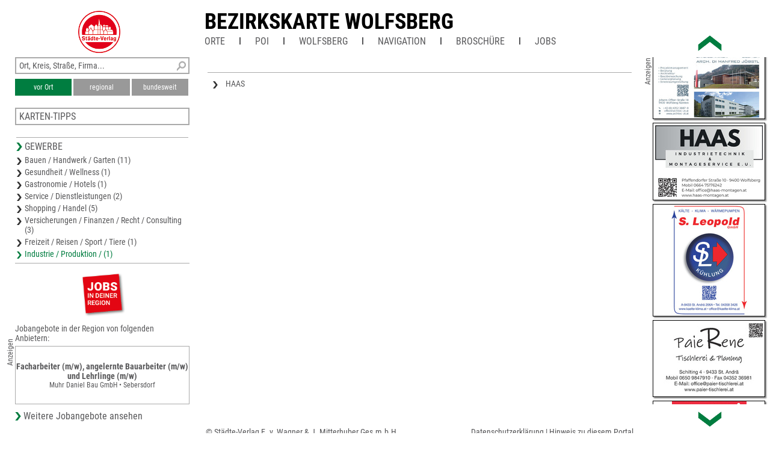

--- FILE ---
content_type: text/html; charset=UTF-8
request_url: https://www.unser-stadtplan.at/Bezirkskarte/Wolfsberg/map/Bezirkskarte-Wolfsberg.map?stype=100000
body_size: 2396
content:
<!DOCTYPE html>
<html class="no-js">
    <head>
        <meta http-equiv="Content-Type" content="text/html; charset=UTF-8">
        <meta name = "viewport" content = "initial-scale=1, minimum-scale=1, maximum-scale=1, user-scalable=no">      
        <meta name="apple-mobile-web-app-capable" content="yes">
        <meta name="format-detection" content="telephone=yes">
        <meta name="description" content="Hier finden Sie die Bezirkskarte von Wolfsberg – aktuell, übersichtlich, detailliert und mit interaktiver Suche nach Straßen und Firmen.">
                <link rel='apple-touch-icon' href='/stv-res/icon-stv-phone-152.png'>
        <link rel="icon" type="image/png" href="/stv-res/icon-stv-phone-152.png" />
        <link rel="shortcut icon" href="/stv-res/icon-stv-phone-512.ico" />
        <link rel='apple-touch-icon' href='/stv-res/icon-stv-phone-152.png'><link rel='icon' href='/stv-res/icon-stv-phone-152.png'><title>Bezirkskarte Wolfsberg</title> 
        <link rel="stylesheet" type="text/css" href="/fonts/faw550/css/all.min.css">
        <link rel="stylesheet" type="text/css" href="/stv-res/style_common.css?a=2">
        <link rel="stylesheet" type="text/css" href="/stv-res/style_desktop.css?a=2">  
        <link rel="canonical" href="https://m.unser-stadtplan.de/Bezirkskarte/Wolfsberg/map/Bezirkskarte-Wolfsberg.map" />
        <script src="/jscr/hammer.js"></script><script>var cfg={"appmode":0,"m":"m.unser-stadtplan.at","www":"www.unser-stadtplan.at","php":true}</script>      
        <script src="/jscr/plongo.js"></script>
        <script src="/jscr/plongo.map3.js"></script>
        <script src="/jscr/stv.js"></script>        
        <!--W2-->
    </head>
    <body id="np_body">
        <form id="np_form" action="#" method="get"  autocomplete="off" onsubmit="return false;">
            <div id="np_title">
                <a id='np_title_logo_rot' href='/'><img src='/stv-res/logo-rot-70.png' alt=''></a>
                <div id="np_title_main"><a href = '/Bezirkskarte/Wolfsberg/map/Bezirkskarte-Wolfsberg.map'>Bezirkskarte Wolfsberg</a></div>
                <div id="np_title_menu"><span id = sq_title_menu_map style = 'display:none'><a class = np_title_menu_item href = '/Bezirkskarte/Wolfsberg/map/Bezirkskarte-Wolfsberg.map#map' >Bezirkskarte Wolfsberg</a></span><span id = sq_title_menu_info></span><div class = np_title_menu_item onclick = 'hover_menu_list(this,1202,4)'>Orte</div><div class=np_title_menu_divider></div><div class = np_title_menu_item onclick = 'hover_menu_list(this,1202,5)'>POI</div><div class=np_title_menu_divider></div><a class = np_title_menu_item href = 'http://www.bh-wolfsberg.ktn.gv.at/' target="_blank" title="Webseite Bezirk">Wolfsberg</a><div class=np_title_menu_divider></div><div class = np_title_menu_item onclick = 'goGoogle1()'>Navigation</div><div class=np_title_menu_divider></div><a class = np_title_menu_item href = '?brosch=1' >Broschüre</a><div class=np_title_menu_divider></div><div class = np_title_menu_item onclick = 'hover_menu_list(this,1202,90)'>Jobs</div></div>
            </div>
            <div id="np_main">            
                <div id="np_center"><div id="np_center_spacer"><div id=np_center_info style='position:relative; margin-top:20px;'><div class=np_center_gewerbe><a href='/Bezirkskarte/Wolfsberg/Partner/Pfaffendorferstr-10/HAAS-13556.map'>HAAS</a></div><script>stv={
"lat":46.8256,
"lon":14.83955,
"mapid":1202
};</script></div></div></div>
                <div id="np_left"><div class="np_search_box"><div id="poi_search_all"><input name="isearch_all" id="isearch_all" type="text" placeholder="Ort, Kreis, Straße, Firma..." onkeyup="search_poi(event, stv.searchmapid)"></div><div><button class=isselected name=isearch_lokal id=isearch_lokal onclick="search_poi(event, stv.searchmapid)">vor Ort</button><button class=notselected name=isearch_regional id=isearch_regional onclick="search_poi(event, stv.searchmapid)" style="margin-left:3px;
        ">regional</button><button class=notselected type=button name="isearch_bundesweit" id="isearch_bundesweit" onclick="search_poi(event, stv.searchmapid)" style="margin-left:3px;
        ">bundesweit</button></div></div><div class = 'np_left_item_box closed' id = np_othermaps onclick = 'stvOpenMenu(this)'><h5>Karten-Tipps</h5><a href = '/Stadtplan/Wolfsberg/map/Stadtplan-Wolfsberg.map'>Stadtplan Wolfsberg</a><a href = '/Bezirkskarte/Voelkermarkt/map/Bezirkskarte-Voelkermarkt.map'>Bezirkskarte Völkermarkt</a><a href = '/Stadtplan/Voelkermarkt/map/Stadtplan-Voelkermarkt.map'>Stadtplan Völkermarkt</a><a href = '/Stadtplan/Koeflach/map/Stadtplan-Koeflach.map'>Stadtplan Köflach</a><a href = '/Bezirkskarte/Deutschlandsberg/map/Bezirkskarte-Deutschlandsberg.map'>Bezirkskarte Deutschlandsberg</a></div><div class = 'np_left_item_head ' id = np_business onclick = 'stvOpenMenu(this)'><h5>Gewerbe</h5><a href = '/Bezirkskarte/Wolfsberg/map/Bezirkskarte-Wolfsberg.map?stype=10000'>Bauen / Handwerk / Garten (11)</a><a href = '/Bezirkskarte/Wolfsberg/map/Bezirkskarte-Wolfsberg.map?stype=20000'>Gesundheit / Wellness (1)</a><a href = '/Bezirkskarte/Wolfsberg/map/Bezirkskarte-Wolfsberg.map?stype=40000'>Gastronomie / Hotels (1)</a><a href = '/Bezirkskarte/Wolfsberg/map/Bezirkskarte-Wolfsberg.map?stype=50000'>Service / Dienstleistungen (2)</a><a href = '/Bezirkskarte/Wolfsberg/map/Bezirkskarte-Wolfsberg.map?stype=60000'>Shopping / Handel (5)</a><a href = '/Bezirkskarte/Wolfsberg/map/Bezirkskarte-Wolfsberg.map?stype=70000'>Versicherungen / Finanzen / Recht / Consulting (3)</a><a href = '/Bezirkskarte/Wolfsberg/map/Bezirkskarte-Wolfsberg.map?stype=80000'>Freizeit / Reisen / Sport / Tiere (1)</a><a href = '/Bezirkskarte/Wolfsberg/map/Bezirkskarte-Wolfsberg.map?stype=100000' class=selected>Industrie / Produktion / (1)</a></div><div class=np_left_item_job><div class = joblogo onclick = 'jlist("/Bezirkskarte/Wolfsberg/map/Bezirkskarte-Wolfsberg.map")'><div class = anzeige90ccw>Anzeigen</div></div><h5 class = jobheader>Jobangebote in der Region von folgenden Anbietern:</h5><a data-dist=99196.835164 href='/Bezirkskarte/Hartberg-Fuerstenfeld/Partner/Harras-87/Muhr-Daniel-Bau-GmbH-12373.map?jlink=73' class = jlinkbox><div class = jtitle>Facharbeiter (m/w), angelernte Bauarbeiter (m/w) und Lehrlinge (m/w)</div><div class = jdescr>Muhr Daniel Bau GmbH • Sebersdorf</div></a><h5 class = link onclick = 'jlist("/Bezirkskarte/Wolfsberg/map/Bezirkskarte-Wolfsberg.map")'>Weitere Jobangebote ansehen</h5></div></div>
                <div id="np_right"></div>
            </div>
            <div id="np_footer"><table style='width:100%'><tr><td><a href='//www.staedte-verlag.at' target='_blank'>©&nbsp;Städte-Verlag&nbsp;E.&nbsp;v.&nbsp;Wagner&nbsp;&amp;&nbsp;J.&nbsp;Mitterhuber Ges.m.b.H.<br>Innsbrucker Bundesstraße 67 | 5020&nbsp;Salzburg</a></td><td style='text-align:right'><a href='/de/html/Datenschutzerklaerung'>Datenschutzerklärung</a> | <a href='/de/html/hinweise'>Hinweis zu diesem Portal</a><br><a href='/'>Home</a> | <a href='https://www.unser-stadtplan.at/de/login'>Login</a> | <a href='/de/php/kontaktformular'>Kontakt</a> | <a href='/de/html/Impressum'>Impressum</a></td></tr></table></div>
        </form>
    </body>
</html>

--- FILE ---
content_type: text/html; charset=UTF-8
request_url: https://www.unser-stadtplan.at/exec/poi/right?mapid=1202
body_size: 1210
content:
<div id=np_ads_roller_top></div><div id=np_ads_roller_center><a href="/Bezirkskarte/Wolfsberg/Partner/Volksbadstr-7/Fliesen-Stueckler-GmbH-Co-KG-13680.map"><img src="/ads/95/info-9943995-roller.jpg" alt="Fliesen Stückler GmbH &amp; Co KG"></a><a href="/Bezirkskarte/Wolfsberg/Partner/Lavamuend-109/LAQUAMUEND-13447.map"><img src="/ads/83/info-9943983-roller.jpg" alt="LAQUAMÜND"></a><a href="/Bezirkskarte/Wolfsberg/Partner/Hauptplatz-19/Mag-Stefan-KERNDL-13372.map"><img src="/ads/77/info-9943977-roller.jpg" alt="Mag. Stefan KERNDL"></a><a href="/Bezirkskarte/Wolfsberg/Partner/Maria-Rojach-11/Genuss-Momente-13589.map"><img src="/ads/92/info-9943992-roller.jpg" alt="Genuss-Momente"></a><a href="/Bezirkskarte/Wolfsberg/Partner/Unteragsdorf-31/ISO-Putz-Ges-m-b-H-13371.map"><img src="/ads/76/info-9943976-roller.jpg" alt="ISO-Putz Ges.m.b.H."></a><a href="/Bezirkskarte/Wolfsberg/Partner/Alte-Strasse-2/CONVISIO-Wolfsberg-13361.map"><img src="/ads/75/info-9943975-roller.jpg" alt="CONVISIO Wolfsberg"></a><a href="/Bezirkskarte/Wolfsberg/Partner/Schifterweg-11/WILD-WOLVE-13474.map"><img src="/ads/84/info-9943984-roller.jpg" alt="WILD WOLVE"></a><a href="/Bezirkskarte/Wolfsberg/Partner/Industriegelaende-6/KASTNER-HandelsgesmbH-13419.map"><img src="/ads/81/info-9943981-roller.jpg" alt="KASTNER HandelsgesmbH"></a><a href="/Bezirkskarte/Wolfsberg/Partner/Oberpreitenegg-45/K-Strom-Elektrotechnik-GmbH-13707.map"><img src="/ads/97/info-9943997-roller.jpg" alt="K-Strom Elektrotechnik GmbH"></a><a href="/Bezirkskarte/Wolfsberg/Partner/Suedweg-20/VIA-Elektrotechnik-GmbH-13541.map"><img src="/ads/87/info-9943987-roller.jpg" alt="VIA - Elektrotechnik GmbH"></a><a href="/Bezirkskarte/Wolfsberg/Partner/Rossmarkt-13/11/Robert-Kainz-13406.map"><img src="/ads/80/info-9943980-roller.jpg" alt="Robert Kainz"></a><a href="/Bezirkskarte/Wolfsberg/Partner/Klippitztoerl-26/Hohenwart-Skilift-GmbH-13423.map"><img src="/ads/82/info-9943982-roller.jpg" alt="Hohenwart Skilift GmbH"></a><a href="/Bezirkskarte/Wolfsberg/Partner/Zellbach-23/Metallbau-Radl-13673.map"><img src="/ads/93/info-9943993-roller.jpg" alt="Metallbau Radl"></a><a href="/Bezirkskarte/Wolfsberg/Partner/Hauptstr-23a/Aromaflora-13679.map"><img src="/ads/94/info-9943994-roller.jpg" alt="Aromaflora"></a><a href="/Bezirkskarte/Wolfsberg/Partner/Johann-Offner-Strasse-18/architec-zt-GmbH-13353.map"><img src="/ads/73/info-9943973-roller.jpg" alt="architec-zt GmbH"></a><a href="/Bezirkskarte/Wolfsberg/Partner/Pfaffendorferstr-10/HAAS-13556.map"><img src="/ads/88/info-9943988-roller.jpg" alt="HAAS"></a><a href="/Bezirkskarte/Wolfsberg/Partner/206-A/S-Leopold-GmbH-13568.map"><img src="/ads/90/info-9943990-roller.jpg" alt="S. Leopold GmbH"></a><a href="/Bezirkskarte/Wolfsberg/Partner/Schilting-4/Rene-Paier-13478.map"><img src="/ads/86/info-9943986-roller.jpg" alt="René Paier"></a><a href="/Bezirkskarte/Wolfsberg/Partner/Unterpreitenegg-48/Andreas-Gerhard-Kreuzer-13567.map"><img src="/ads/89/info-9943989-roller.jpg" alt="Andreas Gerhard Kreuzer"></a><a href="/Bezirkskarte/Wolfsberg/Partner/Sonnhalberweg-7/Holzbau-Tatschl-GmbH-13395.map"><img src="/ads/79/info-9943979-roller.jpg" alt="Holzbau Tatschl GmbH"></a><a href="/Bezirkskarte/Wolfsberg/Partner/Wolkersdorf-24a/Johann-Kurz-13569.map"><img src="/ads/91/info-9943991-roller.jpg" alt="Johann Kurz"></a><a href="/Bezirkskarte/Wolfsberg/Partner/Muehlgangweg-3/AusCro-Industrieservice-GmbH-13475.map"><img src="/ads/85/info-9943985-roller.jpg?ts=1757333567" alt="AusCro Industrieservice GmbH"></a><a href="/Bezirkskarte/Wolfsberg/Partner/Oberrainz-7/Gramitscher-Matthias-Seifried-13689.map"><img src="/ads/96/info-9943996-roller.jpg" alt="Gramitscher - Matthias Seifried"></a><a href="/Bezirkskarte/Wolfsberg/Partner/Wiesenau-41/STHG-Sturmer-HandelsGesmbH-13360.map"><img src="/ads/74/info-9943974-roller.jpg" alt="STHG Sturmer HandelsGesmbH"></a><a href="/Bezirkskarte/Wolfsberg/Partner/Eitweg-275/Primetec-e-U-13389.map"><img src="/ads/78/info-9943978-roller.jpg" alt="Primetec e.U."></a></div><div id=np_ads_roller_bottom></div><div class='anzeige90ccw'>Anzeigen</div>